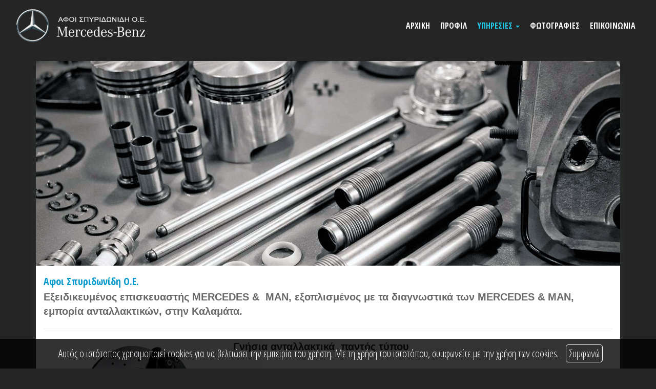

--- FILE ---
content_type: text/html; charset=UTF-8
request_url: https://afoispiridonidi.gr/more2.php?l=el&id=5027
body_size: 5342
content:
<!DOCTYPE html><html class="no-js" lang="el">
<head>
    <meta http-equiv=Content-Type content="text/html; charset=utf-8"/>
    <meta http-equiv="Content-Language" content="el" />
    <meta http-equiv="X-UA-Compatible" content="IE=edge,chrome=1">
        <title>ΣΥΝΕΡΓΕΙΑ ΕΠΑΓΓΕΛΜΑΤΙΚΩΝ ΟΧΗΜΑΤΩΝ -ΓΝΗΣΙΑ ΑΝΤΑΛΛΑΚΤΙΚΑ</title>
    <meta name="description" content="Συνεργείο φορτηγών VAN, MERCEDES BENZ, MANΣΥΝΕΡΓΕΙΑ ΕΠΑΓΓΕΛΜΑΤΙΚΩΝ ΟΧΗΜΑΤΩΝ -ΓΝΗΣΙΑ ΑΝΤΑΛΛΑΚΤΙΚΑ" />
    <meta name="keywords" content="ΣΥΝΕΡΓΕΙΑ ΕΠΑΓΓΕΛΜΑΤΙΚΩΝ ΟΧΗΜΑΤΩΝ,ΣΥΝΕΡΓΕΙΟ-ΑΝΤΑΛΑΚΤΙΚΑ. ΦΟΡΤΗΓΩΝ-VAN.MERCEDES-BENZ&MAN,Καλαμάτα,Array" />
    <meta name="viewport" content="width=device-width, initial-scale=1">
    	<link rel="shortcut icon" href="https://www.4ty.gr/favicon.ico">
	            <link rel="alternate" href="https://afoispiridonidi.gr/more2.php?l=el&id=5027" hreflang="el" />
                <meta property="og:title" content="ΣΥΝΕΡΓΕΙΑ ΕΠΑΓΓΕΛΜΑΤΙΚΩΝ ΟΧΗΜΑΤΩΝ Αφοι Σπυριδωνίδη Ο.Ε. - Συνεργείο Service Mercedes Καλαμάτα -Service Φορτηγά Van Mercedes Benz Καλαμάτα Μεσσηνία" />
                    <meta property="og:type" content="watergategr:company" />
                    <meta property="og:url" content="https://afoispiridonidi.gr.4ty.gr/el/Αφοι Σπυριδωνίδη Ο.Ε. - Συνεργείο Service Mercedes Καλαμάτα -Service Φορτηγά Van Mercedes Benz Καλαμάτα Μεσσηνία" />
                        <meta property="og:image" content="https://content.4ty.gr/merchants/logos/2016/12/24408-Mercedes-benz-logo.png" />
                            <meta property="og:image" content="https://content.4ty.gr/merchants/photos/24408-SYNERGEIA-EPAGGELMATIKON-OHIMATON-SYNERGEIO-ANTALAKTIKA-FORTIGON-VANMERCEDES-BENZ&MAN-Mercedes-Benz-trucks1.jpg" />
                            <meta property="og:image" content="https://content.4ty.gr/merchants/photos/24408-SYNERGEIA-EPAGGELMATIKON-OHIMATON-SYNERGEIO-ANTALAKTIKA-FORTIGON-VANMERCEDES-BENZ&MAN-mercedes-benz-vito-electric-van_1_JQAaC_69.jpg" />
                            <meta property="og:image" content="https://content.4ty.gr/merchants/photos/2015/05/24408-SYNERGEIA-EPAGGELMATIKON-OHIMATON-SYNERGEIO-ANTALAKTIKA-FORTIGON-VANMERCEDES-BENZ&MAN-mercedes-vans-brought-steady-sales-in-2008-4040_1.jpg" />
                            <meta property="og:image" content="https://content.4ty.gr/merchants/photos/2015/05/[base64].jpg" />
                            <meta property="og:image" content="https://content.4ty.gr/merchants/photos/2016/10/[base64].jpg" />
                            <meta property="og:image" content="https://content.4ty.gr/merchants/photos/2016/10/[base64].jpg" />
                            <meta property="og:image" content="https://content.4ty.gr/merchants/photos/2016/10/[base64].jpg" />
                            <meta property="og:image" content="https://content.4ty.gr/merchants/photos/2016/10/[base64].jpg" />
                        <meta property="og:site_name" content="4ty.gr" />
                    <meta property="fb:admins" content="530698414" />
                    <meta property="og:description" content="Αφοι Σπυριδωνίδη Ο" />
                    <meta property="place:location:latitude" content="37.062411827124" />
                    <meta property="place:location:longitude" content="22.052532434432" />
                    <meta property="watergategr:contact:street_address" content="ΒΙΠΕ ΚΑΛΑΜΑΤΑΣ" />
                    <meta property="watergategr:contact:locality" content="Καλαμάτα" />
                    <meta property="watergategr:contact:region" content="Μεσσηνίας" />
                    <meta property="watergategr:contact:postal_code" content="24100" />
                    <meta property="watergategr:contact:country_name" content="Ελλάδα" />
                    <meta property="watergategr:contact:email" content="zoras@hotmail.gr" />
                    <meta property="watergategr:contact:phone_number" content="2721063940" />
                    <meta property="watergategr:contact:fax_number" content="2721099778" />
            <link rel="stylesheet" href="/external/bootstrap/bootstrap/3.4.1/css/bootstrap.min.css">
<link rel="stylesheet" href="/external/bootstrap/bootstrap/3.4.1/css/bootstrap-theme.min.css">
<script src="/external/bootstrap/bootstrap/3.4.1/js/bootstrap.min.js" defer></script>
    <link href="https://code.jquery.com/ui/1.11.1/themes/smoothness/jquery-ui.min.css" rel="stylesheet" type="text/css"/>
    <link rel="stylesheet" href="/css/normalize.min.css">
		<link rel="stylesheet" type="text/css" href="/templates/sparky-dark-blue/styles.css" media="screen" />
    <script src="/js/modernizr-3.6.0.js"></script>
    <script src="//ajax.googleapis.com/ajax/libs/jquery/1.11.1/jquery.min.js"></script>
		<script>
	_atrk_opts = { atrk_acct:"+cqim1akGFL1vg", domain:"4ty.gr",dynamic: true};
	(function() { var as = document.createElement('script'); as.type = 'text/javascript'; as.async = true; as.src = "https://d31qbv1cthcecs.cloudfront.net/atrk.js"; var s = document.getElementsByTagName('script')[0];s.parentNode.insertBefore(as, s); })();
	</script>
	    </head>
<body class="more">
<script type="text/javascript">
    _atrk_opts = { atrk_acct:"QBkaj1a4ZP00Gu", domain:"4ty.gr",dynamic: true};
    (function() { var as = document.createElement('script'); as.type = 'text/javascript'; as.async = true; as.src = "https://d31qbv1cthcecs.cloudfront.net/atrk.js"; var s = document.getElementsByTagName('script')[0];s.parentNode.insertBefore(as, s); })();
</script>
<noscript><img src="https://d5nxst8fruw4z.cloudfront.net/atrk.gif?account=QBkaj1a4ZP00Gu" style="display:none" height="1" width="1" alt="noscript image for google" /></noscript>
<div id="fb-root"></div>
<script>(function(d, s, id) {
        var js, fjs = d.getElementsByTagName(s)[0];
        if (d.getElementById(id)) return;
        js = d.createElement(s); js.id = id;
        js.src = "//connect.facebook.net/en_GB/all.js#xfbml=1&appId=497486486953614";
        fjs.parentNode.insertBefore(js, fjs);
    }(document, 'script', 'facebook-jssdk'));</script>
<header id="header">
    <div class="container">
        <div class="row">
            <div class="col-lg-2">
                <div id="logo" itemscope itemtype="http://schema.org/ImageObject">
	                		                <meta itemprop="contentUrl" content="https://content.4ty.gr/merchants/logos/2016/12/24408-Mercedes-benz-logo.png">
	                                        <meta itemprop="name" content="&Alpha;&phi;&omicron;&iota; &Sigma;&pi;&upsilon;&rho;&iota;&delta;&omega;&nu;ί&delta;&eta; &Omicron;.&Epsilon;. - &Sigma;&upsilon;&nu;&epsilon;&rho;&gamma;&epsilon;ί&omicron; Service Mercedes &Kappa;&alpha;&lambda;&alpha;&mu;ά&tau;&alpha; -Service &Phi;&omicron;&rho;&tau;&eta;&gamma;ά Van Mercedes Benz &Kappa;&alpha;&lambda;&alpha;&mu;ά&tau;&alpha; &Mu;&epsilon;&sigma;&sigma;&eta;&nu;ί&alpha;">
                    <div>
                        <div>
                            <img src="https://content.4ty.gr/merchants/logos/2016/12/24408-Mercedes-benz-logo.png" alt="Αφοι Σπυριδωνίδη Ο.Ε. - Συνεργείο Service Mercedes Καλαμάτα -Service Φορτηγά Van Mercedes Benz Καλαμάτα Μεσσηνία" class="img-responsive" />
                        </div>
                    </div>
                </div>
            </div>
            <div class="col-lg-10">
                    <nav class="navbar navbar-default">
        <div class="container-fluid">
            <div class="navbar-header">
                <button type="button" class="navbar-toggle collapsed" data-toggle="collapse" data-target="#bs-example-navbar-collapse-1">
                    <span class="sr-only">MENU</span>
                </button>
            </div>
            <div class="collapse navbar-collapse" id="bs-example-navbar-collapse-1">
                <ul class="nav navbar-nav ">
                                            <li class=" ">
                            <a href="https://afoispiridonidi.gr/index.php?l=el" target="" >
                                ΑΡΧΙΚΗ {'gMaps': {'place': 'Αφοι+Σπυριδωνίδη+Ο.Ε.+%7C+Συνεργείο+Service+Mercedes+Καλαμάτα', 'coords':'37.0558518,22.0407408', 'zoom':'17'}}                                                            </a>
                                                    </li>
                                                <li class=" ">
                            <a href="https://afoispiridonidi.gr/more.php?l=el" target="" >
                                ΠΡΟΦΙΛ                                                            </a>
                                                    </li>
                                                <li class="dropdown active">
                            <a href="#" target="" class="dropdown-toggle" data-toggle="dropdown" role="button" aria-expanded="false">
                                ΥΠΗΡΕΣΙΕΣ                                <span class="caret"></span>                            </a>
                                                            <ul class="dropdown-menu sub-menu" role="menu">
                                                                            <li class=" ">
                                            <a href="https://afoispiridonidi.gr/more2.php?l=el&id=5024" target="" >
                                                <span>ΣΥΝΤΗΡΗΣΗ ΕΠΑΓΓΕΛΜΑΤΙΚΩΝ ΟΧΗΜΑΤΩΝ</span>
                                            </a>
                                                                                    </li>
                                                                            <li class=" ">
                                            <a href="https://afoispiridonidi.gr/more2.php?l=el&id=5025" target="" >
                                                <span>ΕΠΙΣΚΕΥΗ ΕΠΑΓΓΕΛΜΑΤΙΚΩΝ ΟΧΗΜΑΤΩΝ</span>
                                            </a>
                                                                                    </li>
                                                                            <li class=" ">
                                            <a href="https://afoispiridonidi.gr/more2.php?l=el&id=5026" target="" >
                                                <span>ΔΙΑΓΝΩΣΗ</span>
                                            </a>
                                                                                    </li>
                                                                            <li class=" active">
                                            <a href="https://afoispiridonidi.gr/more2.php?l=el&id=5027" target="" >
                                                <span>ΓΝΗΣΙΑ ΑΝΤΑΛΛΑΚΤΙΚΑ</span>
                                            </a>
                                                                                    </li>
                                                                    </ul>
                                                        </li>
                                                <li class=" ">
                            <a href="https://afoispiridonidi.gr/photogallery.php?l=el" target="" >
                                ΦΩΤΟΓΡΑΦΙΕΣ                                                            </a>
                                                    </li>
                                                <li class=" ">
                            <a href="https://afoispiridonidi.gr/contact.php?l=el" target="" >
                                ΕΠΙΚΟΙΝΩΝΙΑ                                                            </a>
                                                    </li>
                                        </ul>
            </div>
        </div>
    </nav>
                </div>
        </div>
    </div>
</header>
<div class="cycle-wrap">
    <div class="cycle-slideshow"
         data-cycle-speed="1000"
         data-cycle-timeout="5000"
         data-cycle-prev="#bgslideshowprev"
         data-cycle-next="#bgslideshownext"
         data-cycle-caption="#bgslideshowcaption"
         data-cycle-caption-template="{{cycleTitle}}"
         data-cycle-pager="#custom-pager"
        >
                    <img src="https://content.4ty.gr/subdomain-bgslideshows/24408/MERCEDES3.jpg" data-cycle-title="" alt="Slideshow image">
            </div>
    <a href=# id="bgslideshowprev" class="bgslideshowbutton"><span>Previous</span></a>
    <a href=# id="bgslideshownext" class="bgslideshowbutton"><span>Next</span></a>
    <div id="bgslideshowcaption"></div>
    <div id="custom-pager" class="center"></div>
</div>
<div id="title-language">
    <div class="container">
        <div class="row">
            <div class="col-sm-10 text-center merchant-title">
                ΓΝΗΣΙΑ ΑΝΤΑΛΛΑΚΤΙΚΑ            </div>
            <div class="col-sm-2 text-right">
                            </div>
        </div>
    </div>
</div>
<article id="more">
    <div class="container">
        <div class="row">
            <main class="col-md-9 col-md-push-3" id="more-content">
                <p><img alt="" class="article-head" src="http://reseller-content.4ty.gr/site2/gio/diaforoi-pelates/2721063940-spiridonidis/menus/spiridonidis-hdr5.jpg" style="width:100%" /></p>

<div><span style="font-size:26px"><strong><span style="color:#0099cc">Αφοι Σπυριδωνίδη Ο.Ε.</span></strong></span><br />
<span style="font-size:18px"><span style="color:#696969"><strong><span style="font-family:arial,helvetica,sans-serif">Εξειδικευμένος επισκευαστής MERCEDES &amp;&nbsp; MAN, εξοπλισμένος με τα διαγνωστικά των MERCEDES &amp; MAN, εμπορία ανταλλακτικών, στην Καλαμάτα.</span></strong></span></span>

<hr /></div>

<div><img alt="" class="col-md-4 img-responsive" src="http://reseller-content.4ty.gr/site2/gio/diaforoi-pelates/2721063940-spiridonidis/menus/spiridonidis-yp4.png" /></div>

<div><span style="font-size:20px"><strong><span style="font-family:arial,helvetica,sans-serif">Γνήσια ανταλλακτικά &nbsp;παντός τύπου</span></strong></span><br />
&nbsp;</div>

<div><span style="font-family:arial,helvetica,sans-serif"><span style="font-size:18px">Τα ανταλλακτικά αυτά ξεχωρίζουν λόγω της της άριστης ποιότητας, της δοκιμασμένης ασφάλειας και της ύψιστης αξιοπιστίας τους. Επιπλέον, η εξαιρετική διάρκεια ζωής τους καθώς και η μοναδική σχέση κόστους/απόδοσης καθιστούν τα Γνήσια Ανταλλακτικά μας ιδιαίτερα αποδοτικά ως προς το κόστος.</span></span></div>

<div>&nbsp;</div>

<div><span style="font-family:arial,helvetica,sans-serif; font-size:18px">Επίσης διαθέτουμε after market ανταλλακτικά εξίσου αποτελεσματικά και αξιόπιστα και με εγγύηση.</span>

<hr /></div>

<p style="text-align:center"><img alt="" id="header-image" src="http://www.ckfinder.4ty.gr/userfiles/images/d3/afoi%20spiridonidi/2.jpg" /><span style="color:#0099cc"><span style="font-size:22px"><strong><span style="font-family:arial,helvetica,sans-serif">Θα μας βρείτε:</span></strong></span></span><br />
<span style="font-family:arial,helvetica,sans-serif"><span style="font-size:18px">Β.Ι.Π.Ε. Καλαμάτας, Καλαμάτα / Μεσσηνίας</span></span></p>

<div style="text-align:center"><span style="font-family:arial,helvetica,sans-serif"><span style="font-size:18px">Τηλ: 2721063940</span></span></div>

<div style="text-align:center"><span style="font-family:arial,helvetica,sans-serif"><span style="font-size:18px">Κιν: 6937486637</span></span></div>

<div style="text-align:center"><span style="font-family:arial,helvetica,sans-serif"><span style="font-size:18px">e-mail: zoras@hotmail.gr</span></span></div>            </main>
            <aside class="col-md-3 col-md-pull-9">
                    <h2>ΥΠΗΡΕΣΙΕΣ</h2>
        <ul class="nav nav-pills nav-stacked">
                    <li role="presentation" class="">
                <a href="https://afoispiridonidi.gr/more2.php?l=el&id=5024" >
                    ΣΥΝΤΗΡΗΣΗ ΕΠΑΓΓΕΛΜΑΤΙΚΩΝ ΟΧΗΜΑΤΩΝ                </a>
                <ul class="dropdown-menu" role="menu">
                                    </ul>
            </li>
                    <li role="presentation" class="">
                <a href="https://afoispiridonidi.gr/more2.php?l=el&id=5025" >
                    ΕΠΙΣΚΕΥΗ ΕΠΑΓΓΕΛΜΑΤΙΚΩΝ ΟΧΗΜΑΤΩΝ                </a>
                <ul class="dropdown-menu" role="menu">
                                    </ul>
            </li>
                    <li role="presentation" class="">
                <a href="https://afoispiridonidi.gr/more2.php?l=el&id=5026" >
                    ΔΙΑΓΝΩΣΗ                </a>
                <ul class="dropdown-menu" role="menu">
                                    </ul>
            </li>
                    <li role="presentation" class="active">
                <a href="https://afoispiridonidi.gr/more2.php?l=el&id=5027" >
                    ΓΝΗΣΙΑ ΑΝΤΑΛΛΑΚΤΙΚΑ                </a>
                <ul class="dropdown-menu" role="menu">
                                    </ul>
            </li>
            </ul>
            </aside>
        </div>
    </div>
</article>
<footer id="footer">
    <div class="container">
        <div class="row">
            <div class="col-lg-3">
                            </div>
            <div class="col-lg-7 col-md-10 col-xs-8" id="footer-menu">
                                <nav>
                    <ul>
                                                    <li>
                                <a href="https://afoispiridonidi.gr/terms.php?l=el" >
                                    ΌΡΟΙ                                </a>
                            </li>
                                                    <li>
                                <a href="/" >
                                    ΑΡΧΙΚΗ {'gMaps': {'place': 'Αφοι+Σπυριδωνίδη+Ο.Ε.+%7C+Συνεργείο+Service+Mercedes+Καλαμάτα', 'coords':'37.0558518,22.0407408', 'zoom':'17'}}                                </a>
                            </li>
                                                    <li>
                                <a href="https://afoispiridonidi.gr/more.php?l=el" >
                                    ΠΡΟΦΙΛ                                </a>
                            </li>
                                                    <li>
                                <a href="https://afoispiridonidi.gr/more2.php?l=el" >
                                    ΥΠΗΡΕΣΙΕΣ                                </a>
                            </li>
                                                    <li>
                                <a href="https://afoispiridonidi.gr/photogallery.php?l=el" >
                                    ΦΩΤΟΓΡΑΦΙΕΣ                                </a>
                            </li>
                                                    <li>
                                <a href="https://afoispiridonidi.gr/contact.php?l=el" >
                                    ΕΠΙΚΟΙΝΩΝΙΑ                                </a>
                            </li>
                                            </ul>
                </nav>
            </div>
            <div class="col-md-2 col-xs-4">                    <a href="http://demoplus.4ty.gr/" id="fourty" target="_blank">
					<img src="/templates/sparky-dark-blue/images/footer-logo.png" alt="Power by 4ty.gr">                </a>
            </div>
        </div>
    </div>
</footer>
    <div id="cookie-notice">
        <p>Αυτός ο ιστότοπος χρησιμοποιεί cookies για να βελτιώσει την εμπειρία του χρήστη. Με τη χρήση του ιστοτόπου, συμφωνείτε με την χρήση των cookies.</p>
        <button id="cookies-agree">Συμφωνώ</button>
    </div>
    <script>window.jQuery || document.write('<script src="/js/vendor/jquery-1.11.1.min.js"><\/script>')</script>
<script src="https://code.jquery.com/ui/1.11.1/jquery-ui.min.js"></script>
<script type="text/javascript" src="/jquery.ui.datepicker-el.js"></script>
<script type="text/javascript" src="/js/jquery.easing.min.js"></script>
<script type="text/javascript" src="/js/jquery.cycle2.min.js"></script>
<script>
    var domain = '4ty.gr';
    var lang = 'el';
    var merchant = {
        lat: 37.062411827124,
        lng: 22.052532434432,
        eponymia: '&Alpha;&phi;&omicron;&iota; &Sigma;&pi;&upsilon;&rho;&iota;&delta;&omega;&nu;ί&delta;&eta; &Omicron;.&Epsilon;. - &Sigma;&upsilon;&nu;&epsilon;&rho;&gamma;&epsilon;ί&omicron; Service Mercedes &Kappa;&alpha;&lambda;&alpha;&mu;ά&tau;&alpha; -Service &Phi;&omicron;&rho;&tau;&eta;&gamma;ά Van Mercedes Benz &Kappa;&alpha;&lambda;&alpha;&mu;ά&tau;&alpha; &Mu;&epsilon;&sigma;&sigma;&eta;&nu;ί&alpha;',
        address: '&Beta;&Iota;&Pi;&Epsilon; &Kappa;&Alpha;&Lambda;&Alpha;&Mu;&Alpha;&Tau;&Alpha;&Sigma;, 24100 Καλαμάτα',
        phones : '2721063940 Fax. 2721099778',
    };
    var contact = {
        displayMsg: false    }
    var trans = {
        tel: 'Τηλ.'
    }
    var ads = new Array();
</script>
<script src="/templates/sparky-dark-blue/events.js"></script>
		<script>
	var galinks = ['4ty.gr', '4tyshop.gr', location.hostname.indexOf('www.') == 0 ? location.hostname.substr(4) : location.hostname];
	(function(i,s,o,g,r,a,m){i['GoogleAnalyticsObject']=r;i[r]=i[r]||function(){
			(i[r].q=i[r].q||[]).push(arguments)},i[r].l=1*new Date();a=s.createElement(o),
		m=s.getElementsByTagName(o)[0];a.async=1;a.src=g;m.parentNode.insertBefore(a,m)
	})(window,document,'script','//www.google-analytics.com/analytics.js','ga');
	ga('create', 'UA-10296950-1', 'auto', {allowLinker: true});
	ga('require', 'linker');
	ga('linker:autoLink', galinks);
	ga('send', 'pageview');
</script><script src="/js/scripts.js"></script>
<script src="/js/cookies.js"></script>
</body>
</html>


--- FILE ---
content_type: text/css
request_url: https://afoispiridonidi.gr/templates/sparky-dark-blue/styles.css
body_size: 659
content:
@import url(/templates/sparky-master/styles.css);

/* Color scheme ================================================================ */
body, .exclusive-url.small .contents, .exclusive-url.medium .contents,
.contact-info a {
  background-color: #252525;
  color: #fafafa;
}
.exclusive-url.small .contents::before, .exclusive-url.medium .contents::before {
  border-bottom-color: #252525;
}
#bgslideshowcaption h2,
#move-to-top, .exclusive-url.medium a.url {
  background-color: #22c8e6;
  color: #252525
}
#main-nav .dropdown-menu,
#footer, .exclusive-url.big a.img,
#main-nav .dropdown-menu > li:hover > a,
#gallery .image>.wrap,
#main-nav .dropdown-menu > li > a:hover, .dropdown-menu>.active>a,
.dropdown-menu>.active>a, .dropdown-menu>.active>a:focus,
.dropdown-menu>.active>a:hover, .dropdown-menu>li>a:focus,
.dropdown-menu>li>a:hover {
  background-color: #252525;
}
#custom-pager span,
.exclusive-url.small a.url:hover,
#bgslideshowcaption .bgslideshowmore a:hover,
.home-map>.contact-details>.contact-us:hover,
.exclusive-url a.url,
#offers .card-offer .actions>.btn:hover,
#pdf .pdf a.button.open:hover,
.contact-info>.contents,
#contact-form .submit button:hover,
#contact-form .submit button {
  background-color: #22c8e6;
  color: #252525;
}
#main-nav .navbar-nav > li > a,
.exclusive-url.small .contents,
.ui-selectmenu-button span.ui-selectmenu-text,
#title-language h1 {
  color: #fafafa;
}

#main-nav .navbar-nav > li > a:hover, #main-nav .navbar-nav > li.dropdown.open > a,
#main-nav .navbar-nav > li.active > a, #main-nav .dropdown-menu > li > a:hover,
.home-map>.contact-details>#contact-info-container .icon,
.exclusive-url .contents h2>a {
  color: #22c8e6;
}
body:not(.home) article {
  background-color: #ffffff;
  color: #252525;
}
#contact-form {
  color: #ffffff;
}
.g-recaptcha {
  display: flex;
  flex-direction: row-reverse;
  padding-top: 10px;
}
/* ============================================================================= */


--- FILE ---
content_type: text/css
request_url: https://afoispiridonidi.gr/templates/sparky-master/extras.css
body_size: 2270
content:
/* Login ======================================================================= */
body#exclusive2 main.login-container {
  position: fixed;
  top: 0;
  bottom: 0;
  left: 0 !important;
  right: 0;
  background-color: rgba(0,0,0,0.9);
  z-index: 9999999;
}
body#exclusive2.login-page #exclusive-login {
  position: absolute !important;
  display: block;
  top: 0;
  bottom: 0;
  right: 0;
  left: 0;
  background-color: #ffffff;
  margin: auto !important;
  width: 300px;
  height: 400px;
  border-radius: 0;
}
body.login-page #exclusive-login h1 {
  margin-top: 0 !important;
  text-align: center !important;
  color: #5b5b5b !important;
  font-size: 32px !important;
  font-weight: normal !important;
  font-family: Roboto, sans-serif;
  padding: 0 !important;
  border: none !important;
  text-shadow: none !important;
}
body.login-page #exclusive-login .fields { margin-top: 40px !important; }
body.login-page #exclusive-login .fields>div { margin-bottom: 15px !important; }
body.login-page #exclusive-login label {
  margin-right: 8px !important;
  font-weight: bold !important;
  font-size: 16px !important;
  font-family: Roboto, sans-serif;
  display: inline-block !important;
  color: #5b5b5b !important;
  text-shadow: none !important;
}
body.login-page #exclusive-login input {
  float: none !important;
  border-radius: 0 !important;
  border: 1px solid #a6a6a6 !important;
  font-size: 16px !important;
  display: block !important;
  width: 100% !important;
  padding: 10px !important;
}
body.login-page #exclusive-login .submit {
  text-align: center !important;
  margin-top: 20px !important;
  text-shadow: none !important;
}
body.login-page #exclusive-login button {
  font-family: Roboto, sans-serif;
  font-size: 16px !important;
  background-color: #3498db !important;
  color: #ffffff !important;
  padding: 15px !important;
  border-radius: 0 !important;
  border: 0 !important;
  width: 100% !important;
}
/* ============================================================================= */

/* Accessibility =============================================================== */
#accessibility-bar {
  position: fixed;
  top: 85px;
  bottom: auto;
  left: 0;
  right: auto;
  margin: auto;
  padding: 15px;
  width: 90px;
  height: auto;
  background-color: #ffffff;
  color: #000000;
  -webkit-box-shadow: 0px 0px 5px 0px rgba(0,0,0,0.75);
  -moz-box-shadow: 0px 0px 5px 0px rgba(0,0,0,0.75);
  box-shadow: 0px 0px 5px 0px rgba(0,0,0,0.75);
  z-index: 99999;
}
#accessibility-bar>.access-icon {
  display: block;
  width: 60px;
  height: 60px;
  background: #ffffff url(images/wheelchair.png) no-repeat center center;
  background-size: contain;
}
#accessibility-bar>.access-arrow {
  display: block;
  width: 100%;
  padding: 5px 0;
  text-align: center;
  background: #000000;
  color: #ffffff;
}
#accessibility-bar>.access-arrow.open>span { transform: rotateZ(180deg); }
#accessibility-bar button {
  display: block;
  width: 100%;
  margin-bottom: 5px;
}

/* Font size ------------------------------------------------------------------- */
#text-small-btn span { font-size: 0.5rem; }
#text-medium-btn span { font-size: 0.7rem; }
#text-large-btn {}

body.medium-text,
body.medium-text .exclusive-canvas > .exclusive-url,
body.medium-text .exclusive-canvas > .exclusive-url a,
body.medium-text #title-language h1,
body.medium-text #offers .expires td > .days,
body.medium-text #offers .expires td > .hours,
body.medium-text #offers .expires td > .minutes,
body.medium-text #offers .expires td > .seconds,
body.medium-text #offers .expires td > div,
body.medium-text .dropdown-menu li a {
  font-size: 1.3rem !important;
}
body.medium-text #langseldropdown .ui-selectmenu-button span.ui-icon { right: -30px; }

body.large-text,
body.large-text .exclusive-canvas > .exclusive-url,
body.large-text .exclusive-canvas > .exclusive-url a,
body.large-text #title-language h1,
body.large-text #offers .expires td > .days,
body.large-text #offers .expires td > .hours,
body.large-text #offers .expires td > .minutes,
body.large-text #offers .expires td > .seconds,
body.large-text #offers .expires td > div,
body.large-text .dropdown-menu li a {
  font-size: 1.5rem !important;
}
body.large-text #langseldropdown .ui-selectmenu-button span.ui-icon { right: -30px; }
/* ----------------------------------------------------------------------------- */

/* Contrast -------------------------------------------------------------------- */
body.bw-text,
body.bw-text a:not(.access-icon),
body.bw-text p,
body.bw-text span,
body.bw-text #main-nav,
body.bw-text #title-language,
body.bw-text #footer,
body.bw-text #move-to-top,
body.bw-text #main-slide,
body.bw-text #more,
body.bw-text #more aside > .nav-pills > li > .arrow,
body.bw-text #offers .expires td > .days,
body.bw-text #offers .expires td > .hours,
body.bw-text #offers .expires td > .minutes,
body.bw-text #offers .expires td > .seconds,
body.bw-text .contact-info {
  background: #000000 !important;
  color: #ffffff !important;
}

body.bw-text #title-language { border-bottom: 1px solid #ffffff; }
body.bw-text #footer { border-top: 1px solid #ffffff; }
body.bw-text #more aside > h2,
body.bw-text #more aside > .nav-pills > li > a,
body.bw-text #more aside > .nav-pills > li > .arrow { border-color: #ffffff; }

body.bw-text .exclusive-canvas > .exclusive-url > p:after,
body.bw-text .bgslideshowbutton,
body.bw-text #pdf .pdf .description:after { display: none; }
body.bw-text #main-slide .cycle-slideshow { opacity: 0.05; }

body.bw-text #main-nav .navbar-nav > li > a:hover,
body.bw-text #main-nav .navbar-nav > li.dropdown.open > a,
body.bw-text #main-nav .navbar-nav > li.active > a,
body.bw-text #main-nav .dropdown-menu > li > a:hover,
body.bw-text .dropdown-menu>.active>a,
body.bw-text #main-nav .dropdown-submenu .sub-menu .active > a,
body.bw-text #offers .offer h3,
body.bw-text #offers .info,
body.bw-text #offers .print,
body.bw-text #contact-form .submit button,
body.bw-text .exclusive-canvas > .exclusive-url a.url,
body.bw-text .exclusive-canvas > .exclusive-url,
body.bw-text #pdf .pdf,
body.bw-text #pdf .pdf .button.open {
  background: #000000 !important;
  color: #ffffff !important;
  border: 1px solid #ffffff;
}

body.bw-text #contact-form input,
body.bw-text #contact-form textarea,
body.bw-text #contact-form #roomType {
  background-color: #ffffff;
  color: #000000;
}

/* Blue - Yellow */
#text-blue-bg { color: #0003ff !important; }
body.by-text,
body.by-text a:not(.access-icon),
body.by-text p,
body.by-text span,
body.by-text #main-nav,
body.by-text #title-language,
body.by-text #footer,
body.by-text #move-to-top,
body.by-text #main-slide,
body.by-text #more,
body.by-text #more aside > .nav-pills > li > .arrow,
body.by-text #offers .expires td > .days,
body.by-text #offers .expires td > .hours,
body.by-text #offers .expires td > .minutes,
body.by-text #offers .expires td > .seconds,
body.by-text .contact-info {
  background: #0003ff !important;
  color: #FFFF00 !important;
}
body.by-text #title-language { border-bottom: 1px solid #FFFF00; }
body.by-text #footer { border-top: 1px solid #FFFF00; }
body.by-text #more aside > h2,
body.by-text #more aside > .nav-pills > li > a,
body.by-text #more aside > .nav-pills > li > .arrow { border-color: #FFFF00; }

body.by-text .exclusive-canvas > .exclusive-url > p:after,
body.by-text .bgslideshowbutton,
body.by-text #pdf .pdf .description:after { display: none; }
body.by-text #main-slide .cycle-slideshow { opacity: 0.05; }

body.by-text #main-nav .navbar-nav > li > a:hover,
body.by-text #main-nav .navbar-nav > li.dropdown.open > a,
body.by-text #main-nav .navbar-nav > li.active > a,
body.by-text #main-nav .dropdown-menu > li > a:hover,
body.by-text .dropdown-menu>.active>a,
body.by-text #main-nav .dropdown-submenu .sub-menu .active > a,
body.by-text #offers .offer h3,
body.by-text #offers .info,
body.by-text #offers .print,
body.by-text #contact-form .submit button,
body.by-text .exclusive-canvas > .exclusive-url a.url,
body.by-text .exclusive-canvas > .exclusive-url,
body.by-text #pdf .pdf,
body.by-text #pdf .pdf .button.open {
  background: #0003ff !important;
  color: #FFFF00 !important;
  border: 1px solid #FFFF00;
}

body.by-text #contact-form input,
body.by-text #contact-form textarea,
body.by-text #contact-form #roomType {
  background-color: #FFFF00;
  color: #0003ff;
}
/* ============================================================================= */

/* FB Messaging ================================================================ */
#fb-messaging {
  display: block;
  position: fixed;
  top: auto;
  bottom: -500px;
  left: auto;
  right: -150px;
  width: 340px;
  z-index: 999;
  background-color: #ffffff;
  transition: all 0.4s ease;
}
#fb-messaging .icon {
  display: inline-block;
  position: absolute;
  width: 40px;
  height: 40px;
  left: 5px;
  right: auto;
  top: 1px;
  bottom: auto;
  background: transparent url('images/social/facebook.png') center no-repeat;
  background-size: contain;
}
#fb-messaging.open {
  bottom: 0px;
  right: 0px;
}
#fb-messaging>.title {
  display: block;
  position: relative;
  width: 100%;
  padding: 10px 10px 10px 50px;
  font-size: 16px;
  background-color: #3B579D;
  color: #ffffff;
  cursor: pointer;
}
#fb-messaging>.title img {
  display: inline-block;
  position: absolute;
  height: 80%;
  width: auto;
  top: 4px;
  bottom: 4px;
  left: 5px;
  right: auto;
}
/* ============================================================================= */

/* Article head ================================================================ */
.article-head-container {
  display: block;
  position: relative;
  width: auto;
  height: auto;
  margin-top: -35px;
  margin-left: -15px;
  margin-right: -15px;
}
.article-head {
  width: 100%;
  height: auto;
}
/* ============================================================================= */

/* Quick contact =============================================================== */
#quick-contact-btn,
#quick-link-btn {
  display: block;
  position: fixed;
  top: 25%;
  bottom: auto;
  right: 0;
  left: auto;
  width: auto;
  max-width: 150px;
  height: auto;
  padding: 20px;
  font-size: 23px;
  font-weight: bold;
  background-color: #252525;
  cursor: pointer;
  z-index: 999;
}
.modal-overlay {
  display: block;
  position: fixed;
  top: 0;
  bottom: 0;
  right: 0;
  left: 0;
  background-color: rgba(0, 0, 0, 0.8);
  z-index: 99999;
}
#quick-contact-modal {
  display: block;
  position: fixed;
  top: 25%;
  bottom: auto;
  right: 0;
  left: 0;
  margin: auto;
  width: 400px;
  height: 500px;
  padding: 20px;
  background-color: #ffffff;
}
#quick-contact-modal .title {
  font-size: 23px;
  font-weight: bold;
  margin-top: 0;
}
#quick-contact-modal .content {
  display: block;
  position: relative;
  width: 100%;
  height: 430px;
  overflow: auto;
}

#quick-contact-modal .content #contact-form .container {
  width: 100%;
}
#quick-contact-modal .content #contact-form .col-lg-4.col-sm-6,
#quick-contact-modal .content #contact-form .col-lg-8.col-sm-6 {
  width: 100%;
  float: none;
}
/* ============================================================================= */
/* Coockies message ============================================================ */
#cookie-notice {
  background: #000;
  opacity: .8;
  padding: 5px 20px;
  position: fixed;
  top: auto;
  bottom: 0;
  left: 0;
  right: 0;
  width: auto;
  text-align: center;
}
#cookie-notice p {
	display: inline-block;
	color: #fff;
	padding: 5px;
	margin: 5px;
}
#cookie-notice button {
	border-radius: 5px;
	border: 1px solid #fff;
	background: #000;
	color: #fff;
	padding: 5px;
	cursor: pointer;
}
/* ============================================================================= */


--- FILE ---
content_type: text/javascript
request_url: https://afoispiridonidi.gr/templates/sparky-dark-blue/events.js
body_size: 121
content:
$.getScript( "/templates/sparky-master/events.js", function() {
  console.log("Depedencies loaded");
});
